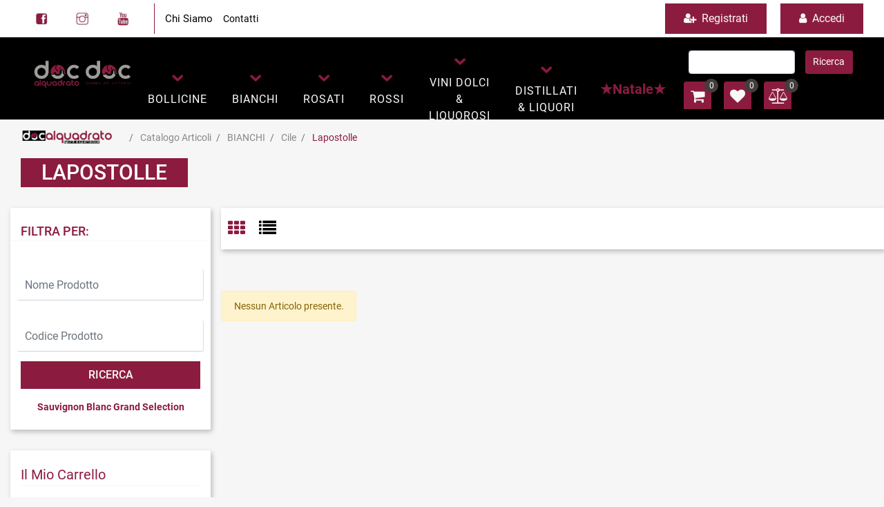

--- FILE ---
content_type: text/css
request_url: https://shop.docalquadrato.it/Themes/custom/style/1/components.css?1754477296
body_size: 1138
content:
.checkoutAgente .ecCheckoutCustomComp-checkoutTableRow:nth-child(2n){background-color:#f3f3f3;}.checkoutAgente .ecCheckoutCustomComp-checkoutTableRow:nth-child(2n+1){background-color:#fff;}.checkoutAgente .ecCheckoutCustomComp-accordion .card-body{padding-right:0;}.checkoutAgente .ecCheckoutCustomComp-accordion > div:nth-child(2){border-left:1px solid #d0d1d9;border-right:1px solid #d0d1d9;}.checkoutAgente .ecCheckoutCustomComp-checkoutTableRow > div{padding:0 !important;}.checkoutAgente .ecCheckoutCustomComp-checkoutFooterSubtotal > div{-webkit-box-flex:0;-ms-flex:0 0 40%;flex:0 0 40%;max-width:40%;margin-left:auto;border-bottom:1px solid #d0d1d9;}.checkoutAgente .ecCheckoutCustomComp-checkoutTable label{margin-bottom:0 !important;}.checkoutAgente .ecCheckoutCustomComp-totalarticles{-ms-flex:0 0 40%;flex:0 0 40%;max-width:40%;margin-left:auto;border-top:1px solid;padding-top:10px;}.checkoutAgente #ecCheckoutCustomComp-typeDocument{display:inline;}.checkoutAgente #ecCheckoutCustomComp-typeDocument li{display:inline-block !important;width:50%;float:left;}.checkoutAgente .ecCheckoutCustomComp-pre-condition > div.alert{border-top:1px solid #8c1c3f !important;border-bottom:1px solid #8c1c3f !important;}.checkoutAgente .ecCheckoutCustomComp-checkoutMatrice-container{height:100%;}.checkoutAgente .ecCheckoutCustomComp-checkoutMatrice-container a{color:#fff !important;}.checkoutAgente .ecCheckoutCustomComp-checkoutMatrice{-webkit-box-orient:vertical!important;-webkit-box-direction:normal!important;-ms-flex-direction:column!important;flex-direction:column!important;}.checkoutAgente .ecCheckoutCustomComp-checkoutTable .ecCheckoutCustomComp-checkoutTableRow .ecCheckoutCustomComp-checkoutMatrice-title{display:none;}.checkoutAgente .ecCheckoutCustomComp-checkoutTable .ecCheckoutCustomComp-checkoutTableRow:first-child .ecCheckoutCustomComp-checkoutMatrice-title{display:inline-block;border-bottom:1px solid #d0d1d9;padding-bottom:9px;}.checkoutAgente .ecCheckoutCustomComp-checkoutTable .ecCheckoutCustomComp-checkoutTableRow .grigliaIntestazione{display:none;}.checkoutAgente .ecCheckoutCustomComp-checkoutTable .ecCheckoutCustomComp-checkoutTableRow:first-child .grigliaIntestazione{display:block;}.checkoutAgente .ecCheckoutCustomComp-checkoutTableRow .grigliaDati > .row > .ColumnComp,.checkoutAgente .ecCheckoutCustomComp-checkoutTableRow .grigliaIntestazione .ColumnComp{border-top:1px solid #d0d1d9;border-left:1px solid #d0d1d9;min-height:50px;}.checkoutAgente .ecCheckoutCustomComp-checkoutTableRow .grigliaDati > .row > .ColumnComp:last-child,.checkoutAgente .ecCheckoutCustomComp-checkoutTableRow .grigliaIntestazione .ColumnComp:last-child{border-right:1px solid #d0d1d9;}.checkoutAgente .ecCheckoutCustomComp-checkoutTableRow:last-child .grigliaDati{border-bottom:1px solid #d0d1d9;}.checkoutAgente .ecCheckoutCustomComp-checkoutTableRow h2.titoloArticolo{margin-bottom:0;font-size:16px;}@media (min-width:992px){.checkoutAgente .ecCheckoutCustomComp-checkoutTableRow .grigliaDati .noLabel .labelfield{display:none;}}@media (max-width:992px){.pulsanteOrdine{display:none;}.checkoutAgente .ecCheckoutCustomComp-checkoutFooterSubtotal > div{-webkit-box-flex:0;-ms-flex:0 0 100%;flex:0 0 100%;max-width:100%;}.checkoutAgente .ecCheckoutCustomComp-checkoutTableRow{border-left:1px solid #d0d1d9 !important;border-right:1px solid #d0d1d9 !important;border-top:1px solid #d0d1d9 !important;}.checkoutAgente .colQta,.checkoutAgente .colTotaleRiga,.checkoutAgente .colStatoRiga{-webkit-box-pack:start!important;-ms-flex-pack:start!important;justify-content:flex-start!important;}.checkoutAgente .ecCheckoutCustomComp-checkoutTable .ecCheckoutCustomComp-checkoutMatrice{border:0 !important;padding-left:15px !important;-webkit-box-flex:0 !important;-ms-flex:0 0 100% !important;flex:0 0 100% !important;max-width:100% !important;}.checkoutAgente .ecCheckoutCustomComp-checkoutTable .ecCheckoutCustomComp-checkoutMatrice-container{-webkit-box-pack:start!important;-ms-flex-pack:start!important;justify-content:flex-start!important;padding-bottom:15px !important;}.checkoutAgente .ecCheckoutCustomComp-checkoutTable .ecCheckoutCustomComp-checkoutTableRow:first-child .ecCheckoutCustomComp-checkoutMatrice-title{display:none !important;}.checkoutAgente .ecCheckoutCustomComp-checkoutFooterSubtotal,.checkoutAgente .ecCheckoutCustomComp-checkoutFooterCosts,.checkoutAgente .ecCheckoutCustomComp-checkoutFooterShipping,.checkoutAgente .ecCheckoutCustomComp-checkoutFooterBank,.checkoutAgente .ecCheckoutCustomComp-checkoutFooterStamp,.checkoutAgente .ecCheckoutCustomComp-checkoutFooterTax,.checkoutAgente .ecCheckoutCustomComp-checkoutFooterRebateDiscount,.checkoutAgente .ecCheckoutCustomComp-checkoutFooterRebate,.checkoutAgente .ecCheckoutCustomComp-checkoutFooterEnasarco,.checkoutAgente .ecCheckoutCustomComp-checkoutFooterTotal{width:100% !important;}.checkoutAgente .ecCheckoutCustomComp-totalarticles{-ms-flex:0 0 100%;flex:0 0 100%;max-width:100%;}.checkoutAgente .ecCheckoutCustomComp-checkoutTable .ecCheckoutCustomComp-checkoutTableRow:first-child .grigliaIntestazione{display:none !important;}.checkoutAgente .ecCheckoutCustomComp-checkoutTableRow .grigliaDati > .row > .ColumnComp,.checkoutAgente .ecCheckoutCustomComp-checkoutTableRow .grigliaDati > .row > .ColumnComp:last-child{border:0 !important;}.checkoutAgente .ecCheckoutCustomComp-checkoutTableRow .grigliaDati > .row > .ColumnComp{border-left:0 !important;min-height:10px !important;}.checkoutAgente .ecCheckoutCustomComp-checkoutTableRow .grigliaDati{padding-top:15px;padding-bottom:15px;border-top:1px solid #d0d1d9;border-left:1px solid #d0d1d9;border-right:1px solid #d0d1d9;}}@media (min-width:769px) and (max-width:1024px){.checkoutAgente .ecCheckoutCustomComp-accordion > div:nth-child(1),.checkoutAgente .ecCheckoutCustomComp-accordion > div:nth-child(2){-webkit-box-flex:0 !important;-ms-flex:0 0 50% !important;flex:0 0 50% !important;max-width:50% !important;}}@media (max-width:767px){.checkoutAgente,.checkoutAgente .section{padding-left:0 !important;padding-right:0 !important;}.checkoutAgente .ecCheckoutCustomComp-accordion > div:nth-child(2){border-left:0 !important;border-right:0 !important;margin-top:10px;}.checkoutAgente .tableParams{margin-top:10px !important;}.checkoutAgente div[class*="col-"]{margin-bottom:0 !important;}.checkoutAgente{border:0 !important;border-bottom:1px solid #ced4da !important;}.checkoutAgente .card-body{padding:0 !important;margin-bottom:0 !important;}.checkoutAgente .ecCheckoutCustomComp-accordion,.checkoutAgente .ecCheckoutCustomComp-order{margin:0 !important;}.checkoutAgente .ecCheckoutCustomComp-accordion > div{padding:0 !important;margin-bottom:0 !important;}.checkoutAgente .tableExternalRef label{line-height:20px !important;background-color:transparent !important;width:100% !important;}.checkoutAgente ul.ecCheckoutCustomComp-itemsShipping{margin-bottom:0 !important;}.checkoutAgente .ecCheckoutCustomComp-linkconfirmckeckout{position:fixed;z-index:900;bottom:0;width:100% !important;left:0;}.checkoutAgente .ecCheckoutCustomComp-precheckouttotal{margin-top:20px;padding-top:20px;border-top:1px solid #ced4da;padding-left:10px !important;padding-right:10px !important;}.checkoutAgente .ecCheckoutCustomComp-pre-confirmcondition{padding-left:10px !important;padding-right:10px !important;}.checkoutAgente .ecCheckoutCustomComp-linkconfirmckeckout a{margin-bottom:0 !important;line-height:50px;}.checkoutAgente .gridUserInfo .ColumnComp{padding:0 !important;min-height:0 !important;}.checkoutAgente .gridUserInfo .ColumnComp{padding:0 !important;min-height:0 !important;}.checkoutAgente .userregistrationComp .textfieldComp-field label,.checkoutAgente .userregistrationComp .selectfieldComp-field label,.checkoutAgente .userregistrationComp .passwordfieldComp-field label{font-size:11px !important;margin-top:5px;margin-right:10px !important;}.checkoutAgente .userregistrationComp .form-group{margin-bottom:0 !important;}.checkoutAgente .userregistrationComp input[type="text"],.userregistrationComp select,.checkoutAgente .gridUserInfo{padding-top:0 !important;padding-bottom:0 !important;margin-bottom:0 !important;}.checkoutAgente .userregistrationComp .textfieldComp-error{padding-left:20px;}.checkoutAgente .intestazioneSezioniForm,.checkoutAgente .ecCheckoutCustomComp-accordion .card-body .title{line-height:50px;padding-left:20px !important;font-weight:600!important;padding-bottom:0 !important;margin-bottom:0 !important;font-size:16px !important;font-variant:none !important;padding-top:0 !important;border-radius:0 !important;border-bottom:0 !important;}.checkoutAgente .intestazioneSezioniForm.linkAccedi a{line-height:30px !important;margin-top:5px !important;}.checkoutAgente .accounttype{border-bottom:1px solid #ced4da !important;margin-bottom:0 !important;}.checkoutAgente ul.ecCheckoutCustomComp-itemsShipping{margin-bottom:0 !important;}.checkoutAgente .userregistrationComp{border-top:1px solid #ced4da !important;}.checkoutAgente .wrapperRegistrazione,.checkoutAgente .userregistrationComp{padding:0 !important;}.checkoutAgente .userregistrationComp .filefieldComp label{padding-bottom:5px;padding-top:5px;padding-right:15px;font-size:12px !important;color:#000;width:100%;text-align:right;font-size:12px;}.checkoutAgente .userregistrationComp .filecontrol{border-left:0;border-right:0;}.checkoutAgente .userregistrationComp .checkIndirizzoSecondario{border-bottom:1px solid #ced4da !important;}.checkoutAgente .colPrivacySito,.checkoutAgente .colPrivacy2,..checkoutAgente .colNewsletter{margin-bottom:0 !important;}.checkoutAgente .wrapperPrivacySito,.checkoutAgente .wrapperPrivacy3{background-color:#fff !important;border-top:1px solid #ced4da;border-bottom:1px solid #ced4da;}.checkoutAgente .userregistrationComp .formfield_button{position:fixed;bottom:0;z-index:500;width:100%;margin:0;}.checkoutAgente .userregistrationComp .captchafieldComp{padding-bottom:20px;border-bottom:1px solid #ced4da;}.checkoutAgente .userregistrationComp .formfield_button input[type="submit"]{margin-bottom:0 !important;font-size:18px !important;line-height:50px;}} 

--- FILE ---
content_type: text/css
request_url: https://shop.docalquadrato.it/Themes/custom/style/1/layout-inline_1.css?1670583304
body_size: 6259
content:
.d-flex>*{max-width:100%;}.d-inline-flex>*{max-width:100%;}body a{transition:0.5s all ease-in!important;}.pw-collapse-button>span>a{color:white !important;}.pw-collapse-button>span>a:hover{color:#8c1c3f !important;}select option:focus,select option:active{background:linear-gradient(#000000,#000000);background-color:#000000 !important;color:#ffed00 !important;}input[type="text"],input[type="submit"],input[type="password"],textarea,button,select{-webkit-appearance:none !important;-moz-appearance:none !important;-ms-appearance:none !important;-o-appearance:none !important;appearance:none !important;box-sizing:border-box !important;}h1,h2,h3,h4,h5,h6{margin:0;}a:hover{text-decoration:none !important;}.form-control:focus{border-color:#ced4da;box-shadow:0 0 0;}.list-group-item{background-color:transparent;}.titoloSezione{padding-top:40px;padding-bottom:40px;}.icoColorata{color:#8c1c3f;}.voceMenuFooter li a i,.recapitiFooter i{color:#8c1c3f;font-size:16px;}.testataSticky{z-index:200;min-width:100%;max-width:100%;padding-top:10px;padding-bottom:10px;min-height:80px !important;}.testataSticky.pw-sticky{height:120px !important;border-bottom:3px solid #8c1c3f;}.testataSticky.pw-sticky .pulsanteMegaMenu{margin-top:0 !important;}.testataSticky.pw-sticky .menu-testata li a{margin-top:1px !important;}.testataSticky.pw-sticky .logoAzienda img{max-height:100px !important;}.pulsanteMegaMenu{transition:0.5s all ease-in;}ul.moto-widget-social-links-list{list-style:none;margin:0;padding:0;display:inline-block;}li.moto-widget-social-links-item{display:inline-block;list-style:none;}.moto-widget-social-links-link.moto-widget-social-links-link_facebook{background-color:#8c1c3f;border-width:1px;border-style:solid;border-color:rgba(255,255,255,0.3);position:relative;display:inline-block;text-align:center;transition:all .3s ease;width:40px;height:40px;font-size:20px;line-height:40px;}.moto-widget-social-links-link:before{color:#f7f7fa;}.moto-widget-social-links-item .moto-widget-social-links-link:before{display:block;transition:.3s;font-family:FontAwesome;}.moto-widget-social-links-link_facebook:before{content:"\f09a";}.moto-widget-social-links-link:hover.moto-widget-social-links-link_facebook{background-color:#3a5a9f;}ul.moto-widget-social-links-list{list-style:none;margin:0;padding:0;display:inline-block;}li.moto-widget-social-links-item{display:inline-block;list-style:none;}.moto-widget-social-links-link.moto-widget-social-links-link_twitter{background-color:#8c1c3f;border-width:1px;border-style:solid;border-color:rgba(255,255,255,0.3);position:relative;display:inline-block;text-align:center;transition:all .3s ease;width:40px;height:40px;font-size:20px;line-height:40px;}.moto-widget-social-links-link:before{color:#f7f7fa;}.moto-widget-social-links-item .moto-widget-social-links-link:before{display:block;transition:.3s;font-family:FontAwesome;}.moto-widget-social-links-link_twitter:before{content:"\f099";}.moto-widget-social-links-link:hover.moto-widget-social-links-link_twitter{background-color:#45b0e3;}ul.moto-widget-social-links-list{list-style:none;margin:0;padding:0;display:inline-block;}li.moto-widget-social-links-item{display:inline-block;list-style:none;}.moto-widget-social-links-link.moto-widget-social-links-link_linkedin{background-color:#8c1c3f;border-width:1px;border-style:solid;border-color:rgba(255,255,255,0.3);position:relative;display:inline-block;text-align:center;transition:all .3s ease;width:40px;height:40px;font-size:20px;line-height:40px;}.moto-widget-social-links-link:before{color:#f7f7fa;}.moto-widget-social-links-item .moto-widget-social-links-link:before{display:block;transition:.3s;font-family:FontAwesome;}.moto-widget-social-links-link_linkedin:before{content:"\f0e1";}.moto-widget-social-links-link:hover.moto-widget-social-links-link_linkedin{background-color:#1783bc;}ul.moto-widget-social-links-list{list-style:none;margin:0;padding:0;display:inline-block;}li.moto-widget-social-links-item{display:inline-block;list-style:none;}.moto-widget-social-links-link.moto-widget-social-links-link_instagram{background-color:#8c1c3f;border-width:1px;border-style:solid;border-color:rgba(255,255,255,0.3);position:relative;display:inline-block;text-align:center;transition:all .3s ease;width:40px;height:40px;font-size:20px;line-height:40px;}.moto-widget-social-links-link:before{color:#f7f7fa;}.moto-widget-social-links-item .moto-widget-social-links-link:before{display:block;transition:.3s;font-family:FontAwesome;}.moto-widget-social-links-link_instagram:before{content:"\f16d";}.moto-widget-social-links-link:hover.moto-widget-social-links-link_instagram{background-color:#ea4c89;}.pulsanteTestata:hover .pw-collapse-button{background-color:#433e3d !important;}.pulsanteTestata.pw-collapsed .pw-collapse-button{background-color:#433e3d !important;border-bottom-left-radius:0 !important;border-bottom-right-radius:0 !important;}.pulsanteRicerca.pw-collapsed .pw-collapse-button{background-color:#fff !important;border:1px solid #f6f6f6;border-bottom:2px solid #fff;}.pulsanteRicerca.pw-collapsed .pw-collapse-button i{color:#433e3d;}.pulsanteLogin:hover{background-color:#433e3d !important;cursor:pointer;}.ricercaTestuale .form-group{margin-bottom:0;width:100%;}.chiudiRicerca{cursor:pointer;}.userbarComp .form-group{margin-bottom:0;}.userbarComp .row{border-bottom:1px solid #fff;padding-bottom:5px;}#r_oc_container_12mancante .mm-panel{padding:0;}#r_oc_container_12mancante .mm-panel:before{height:0;}.pulsanteMegaMenu:hover,.pulsanteMegaMenu.pw-collapsed{border-bottom:4px solid #8c1c3f !important;}.pulsanteMegaMenu:hover .pw-collapse-button span{color:#8c1c3f !important;}.menuCategoriaTestata{-webkit-column-gap:6rem;column-gap:6rem;}.ecMinicartComp-gotoCart i,.ecMiniwishlistComp-gotoCart i{font-size:25px;}.carrellinoCompleto .cartTestata,.comparatoreCompleto .comparatoreTestata,.wishlistCompleta .wishTestata{-webkit-transition:all,0.3s,ease-in-out;-o-transition:all,0.3s,ease-in-out;transition:all,0.3s,ease-in-out;margin-left:5px;}.carrellinoCompleto .ecMinicartComp-gotoCart:hover .cartTestata,.comparatoreCompleto .ecMinicomparatorComp-gotoCart:hover .comparatoreTestata,.wishlistCompleta .ecMiniwishlistComp-gotoCart:hover .wishTestata{margin-left:10px;}.carrellinoCompleto .ecMinicartComp-gotoCart:hover,.comparatoreCompleto .ecMinicomparatorComp-gotoCart:hover,.wishlistCompleta .ecMiniwishlistComp-gotoCart:hover{background-color:#811a37 !important;}.pulsanteLinkOrdine i{-webkit-transition:all,0.3s,ease-in-out;-o-transition:all,0.3s,ease-in-out;transition:all,0.3s,ease-in-out;}.pulsanteLinkOrdine{-webkit-transition:all,0.3s,ease-in-out;-o-transition:all,0.3s,ease-in-out;transition:all,0.3s,ease-in-out;}.pulsanteLinkOrdine:hover{background-color:#811a37 !important;}.pulsanteLinkOrdine:hover i{margin-right:10px;}.bannerBlock{margin-bottom:15px;}.bannerText{margin-bottom:10px;-webkit-transition:all .25s ease-in-out;-o-transition:all .25s ease-in-out;transition:all .25s ease-in-out;}.bannerText h3{font-size:44px;line-height:1;color:#8c1c3f;-webkit-transition:all .25s ease-in-out;-o-transition:all .25s ease-in-out;transition:all .25s ease-in-out;}.bannerSale{font-size:34px;font-weight:300;color:#000;line-height:1;-webkit-transition:all .25s ease-in-out;-o-transition:all .25s ease-in-out;transition:all .25s ease-in-out;}.bannerBlock:hover .bannerText{-webkit-transform:scale(1.1,1.1);-ms-transform:scale(1.1,1.1);-o-transform:scale(1.1,1.1);transform:scale(1.1,1.1);}.bannerBlock:hover .bannerSale{-webkit-transform:scale(0.9,0.9);-ms-transform:scale(0.9,0.9);-o-transform:scale(0.9,0.9);transform:scale(0.9,0.9);color:#811a37;}.bannerBlockText:before{content:"";display:block;position:absolute;width:0;height:0;top:50%;left:50%;background:rgba(255,255,255,0.5);opacity:0;-webkit-transition:all .25s ease-in-out;-o-transition:all .25s ease-in-out;transition:all .25s ease-in-out;}.bannerBlockText:hover:before{top:0;left:0;width:100%;height:100%;opacity:1;}.bannerBlockText .bannerSale{color:#fff;}.bannerBlockText:hover .bannerText,.bannerBlockText:hover .bannerText h3{color:#811a37 !important;}.bannerInfo:hover{background-color:#433e3d !important;}.pannelloRicerca .formControl{margin-right:0 !important;}.ecMinicartComp .card-body,.ecMiniwishlistComp .card-body,.ecMinicomparatorComp .card-body{padding:0 !important;margin-right:0 !important;}.catalogoProdotti div[class*="cell_"]{text-align:center;padding-bottom:15px-webkit-transition:all,0.3s,ease-in-out;-o-transition:all,0.3s,ease-in-out;transition:all,0.3s,ease-in-out;height:auto;}.catalogoProdotti div[class*="cell_"] .wrapper-hover{background:#fff;border-radius:3px;position:relative;z-index:1;padding:15px;-webkit-box-shadow:2px 3px 7px rgba(0,0,0,0.12);box-shadow:2px 3px 7px rgba(0,0,0,0.12);width:100%;}.catalogoProdotti div[class*="cell_"] .wrapper-hover:hover{z-index:4;}@media only screen and (min-width:1025px){.catalogoProdotti div[class*="cell_"] .wrapper-hover:hover .wrapper-hover-hiden{max-height:500px;-webkit-transform:scale(1,1);-ms-transform:scale(1,1);-o-transform:scale(1,1);transform:scale(1,1);}.catalogoProdotti div[class*="cell_"] .wrapper-hover .wrapper-hover-hiden{max-height:0;overflow:hidden;-webkit-transition:all .25s ease-in-out;-o-transition:all .25s ease-in-out;transition:all .25s ease-in-out;-webkit-transform:scale(0,0);-ms-transform:scale(0,0);-o-transform:scale(0,0);transform:scale(0,0);}}.labelAggiungiWishlist,.labelAggiungiComparatore,.labelQV{font-size:12px;display:none;float:left;width:100%;}a.ecQuickViewComp-Button:hover{color:#000 !important;}.icoPulsanteCatalogo{width:45px;height:45px;line-height:45px;}.ecFieldtitleComp{margin-top:10px;}#r_oc_ecContextualcategorymenu_19 .mm-listview>li:not(.mm-divider):after{border-bottom:0;}#r_oc_ecContextualcategorymenu_19 li{width:96%;margin-left:2%;border:0;box-shadow:2px 3px 7px 0 rgba(0,0,0,0.25);line-height:35px;font-size:10px !important;}#r_oc_ecContextualcategorymenu_19 .mm-listview .mm-next:before{color:#433e3d}.campionario .ecFieldaddtocartCompSizeExtend-quantity > div{-ms-flex:0 0 100%;flex:0 0 25%;max-width:25%;text-align:center;}.campionario .ecFieldaddtocartComp input{float:left;width:30px;display:inline-block;}.configuratore .row{width:48%;display:inline-block;margin-right:2%;float:left;}.ecCartCustomComp-cartTableRow > div:not(.ecCartCustomComp-autocomplete){padding:0 !important;}.ecCartCustomComp-cartTableRow.noeditable{padding-top:0;padding-bottom:0;}.ecCartCustomComp-cartTableRow.noeditable .ecCartCustomComp-cartButtonCol{display:none;}.ecGiftselectionComp-cells div:nth-child(2){-ms-flex:0 0 100%;flex:0 0 100%;max-width:100%;}.ecGiftselectionComp-cells ul.slick-dots{display:none !important;}.ecCheckoutCustomComp-totalarticles{-ms-flex:0 0 40%;flex:0 0 40%;max-width:40%;margin-left:auto;border-top:1px solid;padding-top:10px;}.ecCheckoutCustomComp-checkoutTableRow > div{padding:15px !important;}.ecOrdersComp .row div:first-child{padding-right:0;z-index:50;}.ecOrdersComp .row div:last-child{padding-left:0;}.ecWishlistCustomComp-wishlistDetailTableRow > div{padding:15px !important;}.tabProfilo li.nav-item:first-child{margin-left:auto;}.tabProfilo li.nav-item:last-child{margin-right:auto;}.tabProfilo li.nav-item:last-child a{border-right:0 !important;}.addresses-panel .card-body,.addresses-panel li.list-group-item{padding-left:0;}.useraddressbookComp .address span{font-size:18px;}.useraddressbookComp .address a{font-size:18px;}.useraddressbookComp .address a:hover{color:#e76000;border-color:#e76000;}#address-add-submit,#address-edit-submit{width:48% !important;margin-right:2%;}#address-cancel-submit{width:48% !important;margin-left:2%;}.ecOrdersComp .content{padding-left:10px;}.ecRmaCustomComp-rmaTableRow > div{padding:15px !important;}.ecRmaCustomComp-section.number5 .title{display:none;}.keepreading a:hover{background-color:#433e3d !important;}.cmsTimeperiodsmenuComp a:hover{color:#433e3d !important;}.wrapperConuter{font-size:56px;width:100%;display:inline-block;}.testoCounter{font-size:21px;width:100%;display:inline-block;margin-top:15px;}i.iconaScelta{border:1px solid;border-radius:50%;height:100px;width:100px;line-height:100px;}a.full_uri:hover{color:#433e3d;}.mcSubscriptionComp-formfields{width:100%;}.pulsanteOpzioni{display:none;position:fixed;right:20px;width:50px;height:50px;z-index:100;text-decoration:none;background-color:#e76000;line-height:45px;text-align:center;font-size:30px;border-radius:50%;}.arrowUp{bottom:20px;}.pulsanteOpzioni a{color:#fff;}.pulsanteOpzioni:hover{background-color:#433e3d !important;}.wizard div.jGrowl{height:auto;background-color:transparent;}.wizard div.jGrowl div.jGrowl-notification{display:inline-block;}div.jGrowl{height:100%;background-color:rgba(0,0,0,0.4);}body>div.jGrowl.center .jGrowl-notification{margin-top:5%;border-radius:0;color:#000;}.jgrowlblack{max-width:650px !important;padding:20px !important;box-sizing:border-box !important;width:auto !important;height:436px;overflow-y:auto;}div.message{float:left;width:100%;font-size:14px !important;}.jgrowlblack .row>[class*="col-"]{margin-bottom:10px;}.jgrowlblack .close i{width:30px;height:30px;text-align:center;line-height:30px;border-radius:50%;background-color:#433e3d;color:#fff;}.titoloPopUp,.prezzoPopUp{text-align:center;color:#8c1c3f;}.titoloPopUp{margin-top:-35px;margin-bottom:20px;}.titoloPopUp hr{width:100px;}.prezzoPopUp{font-size:2rem;color:$$Oro$$ !important;}.titoloPopUp .labelTitolo{margin-bottom:0;}.titoloPopUp .valoreTitolo{color:#000;}.imgPopUp{text-align:center;}.imgPopUp img{max-width:200px;}a.pulsantePopUp{display:inline-block;width:100%;float:left;line-height:40px;margin-bottom:8px;font-size:17px;padding:0 20px;color:#fff !important;background-color:#8c1c3f;border-radius:3px;}a.pulsantePopUp i{margin-right:10px;}a.pulsantePopUp:hover{background-color:#433e3d !important;}@media (min-width:576px){}@media (min-width:768px){.bs-container{max-width:768px;}}@media (min-width:992px){.bs-container{max-width:1024px;}.colonnaPulsanti{-ms-flex-pack:end!important;justify-content:flex-end!important;}.wrapperFiltri .pw-collapse-target{display:block;opacity:1;}.wrapperFiltri .pw-collapse-button{display:none;}.tabCaratteristicheProdotto ul.nav{-ms-flex-direction:column!important;flex-direction:column!important;}.tabCaratteristicheProdotto .tabsComp-tabs{display:-ms-flexbox!important;display:flex!important;}}@media (min-width:1200px){.bs-container{max-width:1500px;}.testataSticky.pw-sticky .nomeAzienda{display:block !important;}}@media (max-width:1199px){.ecCartCustomComp-col-items,.ecCartCustomComp-col-totals{-ms-flex:0 0 100%;flex:0 0 100%;max-width:100%;}}@media (max-width:1024px){.menuCategoriaTestata a{font-size:13px !important;}.catalogoFull .ecCatalogComp-pagingsort{display:none;}.ecCatalogComp-pageelement{margin-right:0 !important;}}@media (max-width:992px){.colonnaPulsanti{padding-left:15px !important;padding-right:15px !important;}.pulsanteTestata i{font-size:25px !important;}.grigliaTestata{max-width:100% !important;padding:0 !important;}.ecCatalogComp-sort{margin-right:0 !important;}.ecCartCustomComp-section.number3,.ecCartCustomComp-section.number4{display:none;}.ecWishlistCustomComp-section.number3{display:none;}.ecRmaCustomComp-section.number3,.ecRmaCustomComp-section.number4{display:none;}.ecRmaCustomComp-section .title{display:none;}.ecRmaCustomComp-rmaTotal{width:100% !important;}.scontoProdotto .labelprice{display:none !important;}.scontoProdotto .discount{width:60px !important;height:60px !important;line-height:60px !important;font-size:20px !important;}}@media (min-width:769px) and (max-width:1024px){.catalogo2Colonne .ecCatalogComp-cell{-ms-flex:0 0 50%;flex:0 0 50%;max-width:50%;}}@media (max-width:768px){.wrapperSubtotale{border-left:0 !important;background-color:#f6f6f6;border-radius:3px;}.bannerSale h3{font-size:20px;}.contenitoreSlideHome{height:80vw;}.contenitoreSlideHome h1{font-size:45px !important;line-height:40px !important;}.contenitoreSlideHome h2{font-size:30px !important;line-height:35px !important;}.contenitoreSlideHome h3{font-size:30px !important;line-height:30px !important;}.contenitoreSlideHome h4{font-size:22px !important;line-height:22px;}.contenitoreSlideHome h5{font-size:12px !important;line-height:35px;border-left:4px solid #8ebe3f;margin-top:4px !important;}.contenitoreSlideHome a{margin-top:0 !important;font-size:18px !important;}.ecCartCustomComp-cartButtonCol-container{height:auto !important;}.ecCartCustomComp-cartButtonCol-container .addwishlistcartitem,.ecCartCustomComp-cartButtonCol-container .removecartitem{border:1px solid;width:98%;}.ecCartCustomComp-cartButtonCol-container .addwishlistcartitem{margin-right:2%;}.ecCartCustomComp-cartButtonCol-container .removecartitem{margin-left:2%;}.ecCheckoutCustomComp-checkoutFooterSubtotal,.ecCheckoutCustomComp-checkoutFooterCosts,.ecCheckoutCustomComp-checkoutFooterShipping,.ecCheckoutCustomComp-checkoutFooterBank,.ecCheckoutCustomComp-checkoutFooterStamp,.ecCheckoutCustomComp-checkoutFooterTax,.ecCheckoutCustomComp-checkoutFooterRebateDiscount,.ecCheckoutCustomComp-checkoutFooterRebate,.ecCheckoutCustomComp-checkoutFooterEnasarco,.ecCheckoutCustomComp-checkoutFooterTotal{width:100% !important;}.ecCheckoutCustomComp-totalarticles{-ms-flex:0 0 100%;flex:0 0 100%;max-width:100%;}.ecWishlistCustomComp-cartButtonCol-container{height:auto !important;}.ecWishlistCustomComp-cartButtonCol-container .addwishlistitem,.ecWishlistCustomComp-cartButtonCol-container .removewishlistitem{border:1px solid;width:98%;margin-bottom:15px;margin-top:15px;}.ecWishlistCustomComp-cartButtonCol-container .addwishlistitem{margin-right:2%;}.ecWishlistCustomComp-cartButtonCol-container .removewishlistitem{margin-left:2%;}.centrato-md-down{text-align:center !important;margin-bottom:10px !important;}.iscrizioneNewsletter .mcSubscriptionComp-form{-ms-flex-direction:column!important;flex-direction:initial!important;}.iscrizioneNewsletter .formfield_field input[type=text]{border-right:1px solid #b3b3b3 !important;}.iscrizioneNewsletter .formfield_button input{width:100% !important;}.arrowUp{bottom:30px !important;}.filtriOc{bottom:100px;!important}.ecCatalogComp-sort label,.ecCatalogsearchresultsboxComp-sort label{display:none;}.colonnaOpzioni{border:0 !important;margin-bottom:15px;}.inEvidenza{padding-left:0 !important;padding-right:0 !important;}}@media (max-width:767px){.testataSticky{padding-top:10px !important;padding-bottom:10px !important;}.grigliaTestata{padding-top:10px !important;padding-bottom:10px !important;}.colonnaPulsanti{top:0 !important;}.pulsanteLogout{margin-left:auto !important;}.logoAzienda{margin-left:auto !important;margin-right:auto !important;display:flex!important;width:auto !important;}.titoloSezioneH1 h1{font-size:6.5vw !important;}.bannerParallasse h2{font-size:9vw !important;}.pulsantiExtraProdotto{-ms-flex-direction:column!important;flex-direction:column!important;}.pulsantiExtraProdotto .ecFieldaddtocartComp{margin-bottom:20px;}.pulsantiExtraProdotto .ecFieldaddtowishlistComp{margin-left:auto !important;}.pulsantiExtraProdotto .ecFieldaddtocomparatorComp{margin-right:auto !important;}.articoliDaFile form{flex-direction:column;}.articoliDaFile label{display:inline-block!important;}.articoliDaFile .form-control-file{width:100%;}.articoliDaFile .formfield_button{margin-top:0 !important;margin-bottom:10px !important;}.articoliDaFile input[type=submit]{margin:0 !important;width:100%;}.wrapperIntestazione{flex-direction:column;text-align:center;}.ecCartCustomComp-cartAction,.ecCartCustomComp-cartButton{flex-direction:column;}.ecCartCustomComp-cartAction > div,.ecCartCustomComp-cartButton > div,.ecCartCustomComp-cartAction > div a,.ecCartCustomComp-cartButton > div a{width:100% !important;}.ecWishlistCustomComp-wishlistDetailAction{flex-direction:column;}.ecWishlistCustomComp-wishlistCart a,.ecWishlistCustomComp-wishlistUpdate a,.ecWishlistCustomComp-wishlistEmpty a{width:100% !important;margin-bottom:15px;}.ecOrdersComp-orderTableRow:nth-child(even){background-color:#fff !important;}.ecOrdersComp-orders{padding-left:0 !important;border-left:0 !important;}.ecOrdersComp-orderTableRow .title,.ecOrdersComp-orderTableRow .content{border:0 !important;margin-right:8px;float:left;}.ecOrdersComp-orderViewCol .title{display:none;}.ecOrdersComp-orderViewCol .content{width:100%;text-align:right;margin:0 !important;padding:0 !important;}.ecOrdersComp-orderViewCol .content i{padding:8px;border:1px solid;border-radius:4px;}.legendaOrdini{text-align:center !important;}.ecOrdersComp .row div:not(.ecOrdersComp-orderTableRow ):last-child,.ecOrdersComp .row div:not(.ecOrdersComp-orderTableRow ):first-child{padding:0 !important;}.ecOrdersComp-ordersTable .ecOrdersComp-orderTableRow{border-left:1px solid #ddd;padding-left:10px !important;padding-right:10px !important;}.infoPost{-ms-flex-direction:column!important;flex-direction:column!important;}.infoPagamenti,.infoSpedizioni{text-align:center !important;}.infoPagamenti{margin-bottom:15px;}}@media (max-width:768px){.slide0,.slide1,.slide2,.slide3,.slide4{background-size:cover!important;}}@-webkit-keyframes zoom{from{-webkit-transform:scale(1,1);-ms-transform:scale(1,1);}to{-webkit-transform:scale(1.1,1.1);-ms-transform:scale(1.1,1.1);}}@keyframes zoom{from{transform:scale(1,1);}to{transform:scale(1.1,1.1);}}.modal-content .ecFieldimageComp img{-webkit-animation:nome!important;animation:nome!important;}.pw-sticky{z-index:2000;transition:0.5s ease-in height,0.5s ease-in max-height;}.modal{margin-top:45px !important;}.bannerBlockText:hover div.bannerText,.bannerBlockText:hover div.bannerSale{background-color:rgba(0,0,0,0)!important;}@media (max-width:768px){.slick-slider h3{background:rgba(159,159,159,0.6);padding:15px;}}.cerca{display:none;}.pw-sticky .cerca{display:block;}.ecPopularityComp-cells .ecFieldaddtocartComp .labelAggiungiCarrello,.ecCombinedboxComp .labelAggiungiCarrello{display:inline-block;}.novita img{transform:rotate(-65deg);}@media (max-width:768px){.menu-sticky,.user-sticky{display:none!important;}.pw-sticky .menu-sticky,.pw-sticky .user-sticky{display:block!important;}}.ecCheckoutCustomComp-linkconfirmckeckout a{background:#ff8006!important;}.ecCheckoutCustomComp-linkconfirmckeckout a:hover{background:#433e3d!important;}.link-checkout{color:#8c1c3f !important;text-decoration:underline!important;font-weight:bold!important;}.link-checkout:hover{color:#433e3d !important;}.totalsOrder-subtotal{color:#333!important;}.no-bordi div.row{border:none !important;}@media (max-width:450px){.labelAggiungiCarrello{display:inline-block;}}@media (max-width:576px){.riduci-titolo{font-size:20px!important;}.riduci-img{width:180px!important;}.ecCatalogComp-cells .ecCatalogComp-cell .img-ridotta-catalogo{height:230px!important;}}.userregistrationComp input[type=radio]{transform:scale(1.2);margin-left:-1.5rem!important;}.menu-testata li ul li a{transition:none;}.ecCatalogsearchandfilterComp-formfields .ui-menu-item:hover,.ecCatalogsearchandfilterComp-formfields .ui-menu-item:focus,.ecCatalogsearchandfilterComp-formfields .ui-menu-item:active,.ecCatalogsearchandfilterComp-formfields .ui-menu-item:visited,.ecCatalogsearchandfilterComp-formfields .ui-menu-item:focus-within{background-color:#8c1c3f!important;color:#fff!important;}.ecCatalogsearchandfilterComp-formfields .ui-menu .ui-menu-item-wrapper.ui-state-active{background-color:#8c1c3f!important;color:#fff!important;}.formfield_field .filterControl input[type=text]:focus{box-shadow:1px 1px 2px 0 #433e3d;}.col-img.align-self-center{width:110px;text-align:center;}.ecMiniwishlistComp-latestItemsOnCart > div a img.image_minicart,.ecMinicartComp-latestItemsOnCart > div a img.image_minicart,.ecMinicomparatorComp-latestItemsOnCart > div a img.image_minicart{height:60px;width:auto !important;}.visibile button{display:block !important;}.accordionComp-section.section{min-height:0 !important;}.accordionComp-section .card-body{padding-top:0 !important;}.formfield_field ul > li label:hover{color:#8c1c3f !important;cursor:pointer !important;}.accordionComp-accordion .card{border:0 solid #000 !important;}.accordionComp-accordion .card-header .card-link{display:block;}@media (min-width:1025px) and (max-width:1280px){.labelAggiungiCarrello{display:inline-block;}}.ecFieldfiltercheckboxlistComp-field ul.list-group{display:block !important;}.ecFieldfiltercheckboxlistComp-field ul.ecFieldfiltercheckboxlistComp-nav.checkboxlist{display:none !important;}.pw-collapse-target{transition:0.2s ease all !important;}@supports (-ms-ime-align:auto){.jarallax{z-index:auto !important;}}@media (max-width:1200px){.wizard .slide1,.no-webp .slide1{background-image:url(/Resources/image/img-slide2-mobile.jpg);}.webp .slide1{background-image:url(/Resources/image/img-slide2-mobile.webp);}}.wizard .slide0,.no-webp .slide0{background-image:url(/Resources/image/img-slide1.jpg);}.wizard .slide1,.no-webp .slide1{background-image:url(/Resources/image/img-slide2.jpg);}.wizard .contenitore1,.no-webp .contenitore1{background-image:url(/Resources/Image/img-banner-1.jpg) !important;}.wizard .contenitore2,.no-webp .contenitore2{background-image:url(/Resources/Image/vini-rossi.jpg) !important;}.wizard .contenitore3,.no-webp .contenitore3{background-image:url(/Resources/Image/bollicine.png) !important;}.wizard .cont-parallax,.no-webp .cont-parallax{background-image:url(/Resources/Image/parallax-1.jpg) !important;}.webp .slide0{background-image:url(/Resources/Image/img-slide1.webp);}.webp .slide1{background-image:url(/Resources/Image/img-slide2.webp);}.webp .contenitore1{background-image:url(/Resources/Image/img-banner-1.webp) !important;}.webp .contenitore2{background-image:url(/Resources/Image/vini-rossi.webp) !important;}.webp .contenitore3{background-image:url(/Resources/Image/bollicine.webp) !important;}.webp .cont-parallax{background-image:url(/Resources/Image/parallax-1.webp) !important;}.menu-testata img{display:none;z-index:9999;opacity:0;}.menu-testata > li:hover > a > span > img{display:block !important;position:absolute;top:30px;right:-70px;transition:linear 1s;opacity:1;}.menu-testata > li > a{position:relative;z-index:unset !important;}@media (max-width:768px){.catalogo2Colonne .ecCatalogComp-cell,.catalogo2Colonne .ecCatalogsearchresultsboxComp-cell{flex:0 0 50%!important;max-width:50%!important;}.catalogo2Colonne .ecCatalogComp-cell .labelAggiungiCarrello,.catalogo2Colonne .ecCatalogsearchresultsboxComp-cell .labelAggiungiCarrello{display:none;}.catalogo2Colonne .ecCatalogComp-cell i.fa-shopping-cart,.catalogo2Colonne .ecCatalogsearchresultsboxComp-cell i.fa-shopping-cart{padding:0 15px;}}.info-singolo-prodotto{padding-top:15px !important;padding-bottom:15px;border-bottom:3px solid #ffffff}.info-singolo-prodotto:hover{border-bottom:3px solid #8c1c3f !important;padding-bottom:15px!important;}.stile-link{font-weight:bold!important;text-decoration:underline!important;margin-left:1px;margin-right:1px;}.containerContact-destra{z-index:80;position:fixed;top:40%;right:0;}.containerContact-destra{-webkit-transition:all 0.5s ease;-moz-transition:all 0.5s ease;-o-transition:all 0.5s ease;transition:all 0.5s ease;}.containerContact-destra:hover{right:0!important;}@media (max-width:768px){.wrapperOrdine,.ecCheckoutCustomComp,.ecCheckoutCustomComp .section{padding-left:0 !important;padding-right:0 !important;}.ecCheckoutCustomComp div[class*="col-"]{margin-bottom:0 !important;}.ecCheckoutCustomComp{border:0 !important;border-bottom:1px solid #ced4da !important;}.ecCheckoutCustomComp .card-body{padding:0 !important;margin-bottom:0 !important;}.ecCheckoutCustomComp-accordion,.ecCheckoutCustomComp-order{margin:0 !important;}.ecCheckoutCustomComp-accordion > div{padding:0 !important;margin-bottom:0 !important;}.ecCheckoutCustomComp .tableExternalRef label{line-height:20px !important;background-color:transparent !important;width:100% !important;}.ecCheckoutCustomComp .tableExternalRef input{border-left:1px solid #ced4da !important;border-right:1px solid #ced4da !important;}ul.ecCheckoutCustomComp-itemsShipping{margin-bottom:0 !important;}.ecCheckoutCustomComp-linkconfirmckeckout{position:fixed;z-index:2000;bottom:0;width:100% !important;left:0;}.ecCheckoutCustomComp-precheckouttotal{margin-top:20px;padding-top:20px;border-top:1px solid #ced4da;padding-left:10px !important;padding-right:10px !important;}.ecCheckoutCustomComp-linkconfirmckeckout a{margin-bottom:0 !important;line-height:50px;}}@media (max-width:768px){.wrapperOrdine,.ecCartCustomComp,.ecCartCustomComp .section{padding-left:0 !important;padding-right:0 !important;}.ecCartCustomComp div[class*="col-"]{margin-bottom:0 !important;}.ecCartCustomComp{border:0 !important;border-bottom:1px solid #ced4da !important;}.ecCartCustomComp .card-body{padding:0 !important;margin-bottom:0 !important;}.ecCartCustomComp-accordion,.ecCartCustomComp-order{margin:0 !important;}.ecCartCustomComp-accordion > div{padding:0 !important;margin-bottom:0 !important;}.ecCartCustomComp .tableExternalRef label{line-height:20px !important;background-color:transparent !important;width:100% !important;}.ecCartCustomComp .tableExternalRef input{border-left:1px solid #ced4da !important;border-right:1px solid #ced4da !important;}ul.ecCartCustomComp-itemsShipping{margin-bottom:0 !important;}.ecCartCustomComp-checkoutLink{position:fixed;z-index:2000;bottom:0;width:100% !important;left:0;}.ecCartCustomComp-precheckouttotal{margin-top:20px;padding-top:20px;border-top:1px solid #ced4da;padding-left:10px !important;padding-right:10px !important;}.ecCartCustomComp-checkoutLink a{margin-bottom:0 !important;line-height:50px;}}@media (max-width:1200px){.containerContact-destra{position:fixed!important;bottom:0!important;top:auto!important;right:0!important;width:100%!important;z-index:99999!important;height:65px!important;border-bottom-left-radius:0!important;border-top-left-radius:0!important;}.containerContact-destra a.addtocart{border:2px solid #fff!important;}}.slick-dotted.slick-slider{margin-bottom:0;}.appFiltriOC{position:fixed;width:auto;right:25px;bottom:25px;z-index:1200;}.listaCatApp .ecListCategoryComp-cell{flex:0 0 30% !important;max-width:50% !important;}.listaCatApp .wrapperSquare{float:left;position:relative;width:100%;padding-bottom:100%;margin:1.66%;overflow:hidden;}.listaCatApp .wrapperContent{position:absolute;height:100%;width:100%;}.listaCatApp .wrapperTable{display:table;height:100%;width:100%;}.listaCatApp .wrapperTable-cell{display:table-cell;vertical-align:middle;height:100%;width:100%;background-color:#2b2b2bd6;border-radius:50%;border-bottom:3px solid #dcdcdc;border-left:3px solid #dcdcdc;border-right:3px solid #dcdcdc;border-top:3px solid #dcdcdc;}.wrapperListaCatApp{position:fixed;padding-top:77px;z-index:5;}.listaCatApp{overflow-x:auto;-webkit-overflow-scrolling:touch;}.listaCatApp .ecListCategoryComp-cells{-ms-flex-wrap:nowrap!important;flex-wrap:nowrap!important;-ms-flex-direction:row!important;flex-direction:row!important;}@media (max-width:767px){.listaCatApp h2.titoloCategoria{font-size:19px !important;margin-top:5px;}.listaCatApp .immagineCategoria img{max-width:70% !important;}}.mm-panel .mm-navbar{display:block;}.mm-menu .ecContextualcategorymenuComp{margin-top:65px !important;}.mm-panels>.mm-panel>.mm-navbar+.mm-listview{margin-top:20px;}[class*="menuComp"].list li{padding-left:0rem !important;}.mm-listview>li:not(.mm-divider):after{border-bottom-width:0 !important;}.mm-listview,.mm-listview>li,.menu-mobile li{border-color:inherit;position:relative;list-style:none;display:block;padding:0;margin:0;}.mm-listview>li>a,.mm-listview>li>span,.menu-mobile li a{text-overflow:ellipsis;white-space:nowrap;overflow:hidden;color:inherit;display:block;padding:10px 10px 10px 20px;margin:0;border-bottom:2px solid #eff2f5;color:#000000;font-size:15px;text-transform:uppercase;}.mm-panel.mm-opened{background:#f9f9f9;}.mm-panel.mm-opened .nav.mm-listview{background:#f9f9f9;}.menu-mobile-azione a{background:#ff8006 !important;}.menu-mobile-colore-principale a{background:$$Colore 1$$ !important;color:#f9f9f9 !important;}.menu-mobile i{width:30px;text-align:center;}span.spacer{display:none !important;}.mm-listview>li:not(.mm-divider):after{border-bottom-width:0 !important;}.mm-menu .mm-btn:after,.mm-menu .mm-btn:before{border-color:#433e3d !important;}.mm-clear:before,.mm-close:before{right:13px !important;}.mm-clear:after,.mm-clear:before,.mm-close:after,.mm-close:before{width:10px !important;height:10px !important;}.mm-menu .mm-btn:after,.mm-menu .mm-btn:before{border-color:#433e3d;}.containerComp .mm-navbar{height:85px;background:black;}.containerComp .mm-navbar img{max-height:80px;}.menu-offcanvas .mm-panels .containerComp .mm-navbar .mm-title{display:none;}.mm-navbar .mm-title{text-transform:uppercase;color:$$Colore 1$$ !important;font-style:italic !important;}.menu-mobile-carrello ~ .sticky-placeholder{display:none;}.sharer{background-color:unset!important;border:unset!important;}.sharer:focus{box-shadow:none!important;}.facebook i{color:#3b5998;}.twitter i{color:#00acee;}.whatsapp i{color:#25d366;}.telegram i{color:#08c;}.linkedin i{color:#0e76a8;}.mail i{color:#d93025;}.pinterest i{color:#e60023;}